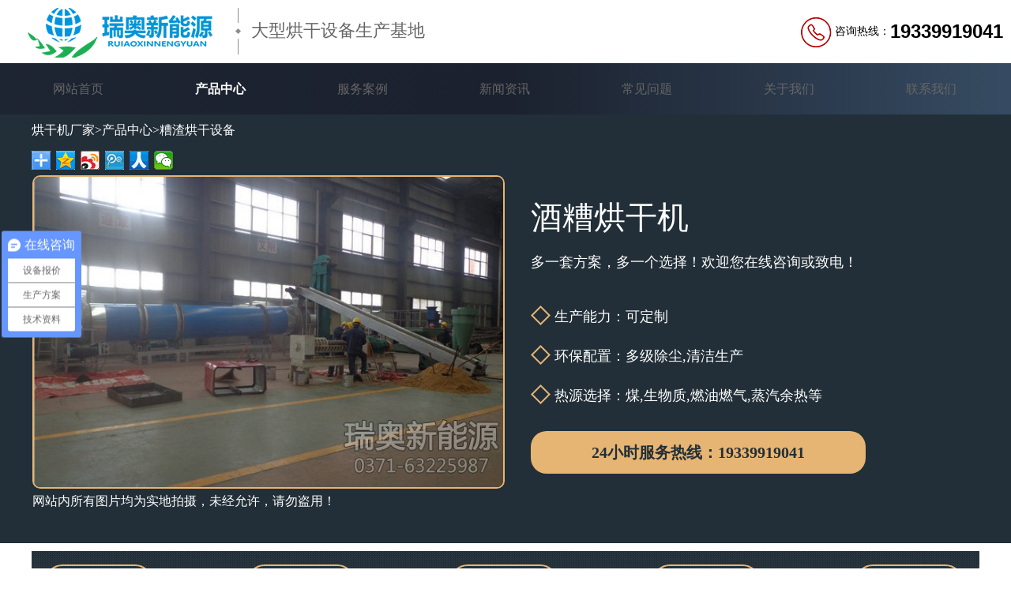

--- FILE ---
content_type: text/html; charset=utf-8
request_url: http://www.hnraxny.com/?zyhgj/pjzhgj.html
body_size: 7076
content:
<!DOCTYPE html>
<html style="font-size: 16px;">

<head>
    <meta http-equiv="Content-Type" content="text/html; charset=utf-8" />
    <meta http-equiv="Cache-Control" content="no-transform">
    <meta http-equiv="Cache-Control" content="no-siteapp">
    <meta http-equiv="pragma" content="no-cache">
    <title>酒糟烘干机,啤酒糟烘干机,白酒糟烘干机-瑞奥新能源</title>
    <meta name="keywords" content="酒糟烘干机,啤酒糟烘干机,白酒糟烘干机" />
    <meta name="description" content="啤酒厂大量的副产物中产量最大的是湿啤酒糟，具有价格低、产量大、营养成分丰富，育肥效果好等特点。但湿酒糟易变质，因此在运输和贮藏中易污染环境，近年 来，不少啤酒厂开始" />
    <link rel="stylesheet" href="/template/default/static/css/style.css">
    <link rel="stylesheet" href="/template/default/static/css/layout.css"> <script>
    var _hmt = _hmt || [];
    (function() {
        var hm = document.createElement("script");
        hm.src = "https://hm.baidu.com/hm.js?4a11bbdebbd5e145e5c6f8ee1fe36d4c";
        var s = document.getElementsByTagName("script")[0];
        s.parentNode.insertBefore(hm, s);
    })();
</script>
<!-- <script type="text/javascript">
    var url = window.location.href;
    if (window.location.toString().indexOf('pref=padindex') != -1) {} else {
        if (/AppleWebKit.*Mobile/i.test(navigator.userAgent) || (/MIDP|SymbianOS|NOKIA|SAMSUNG|LG|NEC|TCL|Alcatel|BIRD|DBTEL|Dopod|PHILIPS|HAIER|LENOVO|MOT-|Nokia|SonyEricsson|SIE-|Amoi|ZTE/.test(navigator.userAgent))) {
            if (window.location.href.indexOf("?mobile") < 0) {
                try {
                    if (/Android|Windows Phone|webOS|iPhone|iPod|BlackBerry/i.test(navigator.userAgent)) {
                        url = url.replace("//www", '//m');
                        window.location.href = url;
                    } else if (/iPad/i.test(navigator.userAgent)) {} else {}
                } catch (e) {}
            }
        }
    }
</script> -->
</head>

<body style="-webkit-text-size-adjust: 100% !important;
text-size-adjust: 100% !important;
-moz-text-size-adjust: 100% !important;
">
    <!--头部 开始-->
    <span id="indtopp">
 <div class="h_top indexhopt1 zsypctop" id="top">
    <div class="header">
        <div class="h_con">
            <div class="h_pho fr">
                <span class="head_vr">
                    <!-- <a href="https://vr.baidu.com/vrcc/pano-share.html?shareId=share_b08cb9a33" target="_blank"><img src="/template/default/static/images/sj.png">工厂实景</a> -->
                </span>
                <img src="/static/images/44.png">
                <span style="width:70px;color: #000;"> 咨询热线： </span>
                <b style="float:right;">19339919041</b>
            </div>
            <h1 class="h_logo fl">
                <a href="http://www.hnraxny.com"><img alt="瑞奥新能源" src="/template/default/static/picture/logo.jpg"></a>
            </h1>
            <span class="loangosp">大型烘干设备生产基地</span>
        </div>
    </div>
</div>
<div class="h_top indexhopt zsypctop" id="top">
    <div class="header">
        <div class="menunav">
            <ul>
                <li ><a href="/">网站首页</a></li>
                
                <li class="on"><a href="/?product/">产品中心</a></li>
                
                <li ><a href="/?case/">服务案例</a></li>
                
                <li ><a href="/?newsli/">新闻资讯</a></li>
                
                <li ><a href="/?problemli/">常见问题</a></li>
                
                <li ><a href="/?about/">关于我们</a></li>
                
                <li ><a href="/?contact/">联系我们</a></li>
                
            </ul>
        </div>
    </div>
</div>
 </span>

    <div class="cpzxnybox">
        <!-- 当前位置 -->
        <div class="htmw1200 dqwznone">
            <div class="dqwz dcpzxqwz">
                <a href="/">烘干机厂家</a>><a href="/?product/">产品中心</a>><a href="/?zyhgj/">糟渣烘干设备</a><div class="bdsharebuttonbox"><A class=bds_more href="http://share.baidu.com/code#" data-cmd="more"></A><A title=分享到QQ空间 class=bds_qzone href="http://share.baidu.com/code#" data-cmd="qzone"></A><A title=分享到新浪微博 class=bds_tsina href="http://share.baidu.com/code#" data-cmd="tsina"></A><A title=分享到腾讯微博 class=bds_tqq href="http://share.baidu.com/code#" data-cmd="tqq"></A><A title=分享到人人网 class=bds_renren href="http://share.baidu.com/code#" data-cmd="renren"></A><A title=分享到微信 class=bds_weixin href="http://share.baidu.com/code#" data-cmd="weixin"></A></div>
<script>window._bd_share_config={"common":{"bdSnsKey":{},"bdText":"","bdMini":"2","bdMiniList":false,"bdPic":"","bdStyle":"0","bdSize":"24"},"share":{}};with(document)0[(getElementsByTagName('head')[0]||body).appendChild(createElement('script')).src='http://bdimg.share.baidu.com/static/api/js/share.js?v=89860593.js?cdnversion='+~(-new Date()/36e5)];
</script>

            </div>
        </div>
    </div>
    <!-- 页面头部内容 -->
    <div class="imgboxtop">
        <div class="imgtop">
            <div class="imglef">
                <img src="/uploads/200311/2-20031109143AN.jpg" alt="酒糟烘干机">
                <p class="imgletp">网站内所有图片均为实地拍摄，未经允许，请勿盗用！</p>
            </div>

            <div class="imgrigh">
                <h1>酒糟烘干机</h1>
                <p>多一套方案，多一个选择！欢迎您在线咨询或致电！</p>
                <ul>
                    <li> <i class="cpzxxtbs"></i> 生产能力：可定制</li>
                    <li> <i class="cpzxxtbs"></i> 环保配置：多级除尘,清洁生产</li>
                    <li> <i class="cpzxxtbs"></i> 热源选择：煤,生物质,燃油燃气,蒸汽余热等</li>
                </ul>
                <div class="imgzxbj">
                    <a onclick="kefan(this)" href="https://affimvip.baidu.com/cps/chat?reqCluster=CCE&reqCluster=CCE&siteId=15716327&hotIssue&siteToken=06ce2f2137a42ef6db5a8c564bd7f9e3&hotIssueid&ctype=1&reqParam=%7B%22from%22%3A0,%22siteId%22%3A%2215716327%22,%22tid%22%3A%22-1%22,%22userId%22%3A%2223982987%22,%22ttype%22%3A1,%22siteConfig%22%3A%7B%22eid%22%3A%2223982987%22,%22isCsOnline%22%3A1,%22siteToken%22%3A%2206ce2f2137a42ef6db5a8c564bd7f9e3%22,%22userId%22%3A%2223982987%22,%22isGray%22%3A%22false%22,%22vstProto%22%3A1,%22likeVersion%22%3A%22generic%22,%22siteId%22%3A%2215716327%22,%22online%22%3A%22true%22,%22startTime%22%3A1753670800707,%22webRoot%22%3A%22https%3A%2F%2Faffimvip.baidu.com%2Fcps5%2F%22,%22bid%22%3A%224708006468015716327%22,%22isSmallFlow%22%3A0,%22isPreonline%22%3A0,%22userCommonSwitch%22%3A%7B%22isOpenTelCall%22%3Atrue,%22isOpenCallDialog%22%3Atrue,%22isOpenStateOfRead%22%3Atrue,%22isOpenVisitorLeavingClue%22%3Atrue,%22isOpenVoiceMsg%22%3Atrue,%22isOpenVoiceCom%22%3Atrue%7D,%22invited%22%3A0%7D,%22config%22%3A%7B%7D%7D" target="_blank" class="imgzxbja">24小时服务热线：19339919041</a>
                </div>
            </div>
        </div>
    </div>
    <!-- 页面导航 -->
    <div class="htmw1200">
        <div class="cpnrdh">
            <p class="cpnrp">
                <a href="#cpjs">产品介绍</a>
                <span class="cpzxpzh"></span>
                <a href="#cpzx">相关产品</a>
                <span class="cpzxpzh"></span>
                <a href="#xgal">相关案例</a>
                <span class="cpzxpzh"></span>
                <a href="#xwzx">公司新闻</a>
                <span class="cpzxpzh"></span>
                <a href="#lybbjtp">在线留言</a>
            </p>
        </div>
        <!-- 页面内容 -->
        <div>
            <h2 class="casehtit ydblockks">产品详情</h2>
        </div>
        <div class="cpzxbody" id="cpjs"><p>　　啤酒厂大量的副产物中产量大的是湿酒糟，具有价格低、产量大、营养成分丰富，育肥效果好等特点。但湿酒糟易变质，因此在运输和贮藏中易污染环境，近年来，不少啤酒厂开始对啤酒副产物进行深加工，这样既可减少环境污染，又能增加经济效益，瑞奥新能源开发的酒糟烘干机可快速将水分含量在85%左右的湿啤酒糟先经过预脱水、然后烘干水分含量在10%左右的干品，将酒糟开发成非常规饲料，缓解饲料资源紧张的状况，降低养殖成本，提高经济效益。目前该套设备已在国内多家啤酒企业、饲料加工企业投入使用。</p><h2>
	酒糟渣烘干机主要特点</h2><p>　　1.酒糟烘干机械化程度高，生产能力较大，可连续运转。<br/>　　2.酒糟干燥机结构优良、简单、物料通过筒体阻力运行平稳、操作方便。<br/>　　3.酒糟干燥机故障少、维护费用低、功耗低。<br/>　　4.产品烘干的均匀性好，烘干后无异味<br/>　　5.采用变频调速控制物料流量，可根据用户需要轻松调控所要的终水分指标。<br/>　　6.配套新型节能热风炉高效节能、热工可控、操作简单，煤耗下降高达60%左右，电耗降低50%,降低运行成本。</p><h2>
	酒糟烘干机结构及工作原理</h2><p>　　瑞奥酒糟烘干机生产线主要由酒糟脱水机、热源、上料机、进料机、滚筒干燥系统（单筒或三筒）、出料机、引风机、卸料器和配电柜、粉碎系统、打包系统等部件构成；具体工艺如下水分含量高达80%以上的湿酒糟经脱水设备挤压脱水后水分降到65%左右，然后经螺旋上料机进入干燥系统，在干燥滚筒内均布的抄板翻动下，进行均匀分散与热空气充分接触，加快了烘干传热、传质。在烘干过程中，酒糟在带有倾斜度的抄板和热介质的作用下，酒糟烘干机星形卸料阀排出烘干成品。经该系统处理后的酒糟干品色泽好，气味芳香，动物适口性强。</p></div>
    </div>

    <div class="raxnykxdbox">
        <div class="raxnydxbox">
            <h2>瑞奥新能源<span class="raxnydspan">.</span>核心竞争力</h2>
            <ul>
                <li>
                    <img src="/template/default/static/images/32523.jpg" alt="瑞奥核心竞争力">
                    <h5>品牌与口碑</h5>
                </li>
                <li>
                    <img src="/template/default/static/images/132534.jpg" alt="瑞奥核心竞争力">
                    <h5>设计与研发</h5>
                </li>
                <li>
                    <img src="/template/default/static/images/132541.jpg" alt="瑞奥核心竞争力">
                    <h5>生产与品质</h5>
                </li>
                <li>
                    <img src="/template/default/static/images/132548.jpg" alt="瑞奥核心竞争力">
                    <h5>服务与保障</h5>
                </li>
            </ul>
        </div>
    </div>
    <!-- 服务案例 -->
    <div class="nyxgalbox" id="xgal">
        <div class="nyxgaldiv">
            <a href="/case/">
                <h4 class="nyxgalh4">服务案例</h4>
            </a>
            <a href="/case/">
                <div class="alzxckgd">查看更多</div>
            </a>
            <ul class="nyxgaldul">
                
                <li>
                    <a href="/?case/1115.html" class="nyxgaldua">
                        <img src="/static/upload/image/20250407/1744007471496323.jpg" alt="湖北污泥烘干机生产线">
                    </a>
                    <p>湖北污泥烘干机生产线</p>
                </li>
                
                <li>
                    <a href="/?case/1113.html" class="nyxgaldua">
                        <img src="/static/upload/image/20250327/1743065103849297.jpg" alt="米糠渣烘干机">
                    </a>
                    <p>米糠渣烘干机</p>
                </li>
                
                <li>
                    <a href="/?case/1112.html" class="nyxgaldua">
                        <img src="/static/upload/image/20250321/1742537973197168.jpg" alt="辽宁污泥烘干机生产线">
                    </a>
                    <p>辽宁污泥烘干机生产线</p>
                </li>
                
                <li>
                    <a href="/?case/365.html" class="nyxgaldua">
                        <img src="/uploads/200917/2-20091F91622c1.jpg" alt="山西煤泥烘干机项目">
                    </a>
                    <p>山西煤泥烘干机项目</p>
                </li>
                
            </ul>
        </div>
    </div>
    <!-- 新闻资讯 -->
    <div class="nynewbox" id="xwzx">
    <a href="/news/">
        <h4 class="nyxgalh4">新闻资讯</h4>
    </a>
    <a href="/news/">
        <div class="alzxckgd">查看更多</div>
    </a>
    <ul class="indexnewul indexnewulnone">
        
        <li>
            <a href="/?gsnews/1141.html">
                <i class="indenewi"><em class="indenewem"></em></i>
                <h3>山西果渣烘干机项目欢迎您来实地考察</h3>
                <span>2026-01-09</span>
            </a>
        </li>
        
        <li>
            <a href="/?gsnews/1139.html">
                <i class="indenewi"><em class="indenewem"></em></i>
                <h3>国外啤酒酵母泥烘干机生产中</h3>
                <span>2025-12-02</span>
            </a>
        </li>
        
        <li>
            <a href="/?gsnews/1138.html">
                <i class="indenewi"><em class="indenewem"></em></i>
                <h3>湖南客户面包糠烘干机近日安装</h3>
                <span>2025-11-11</span>
            </a>
        </li>
        
        <li>
            <a href="/?gsnews/1135.html">
                <i class="indenewi"><em class="indenewem"></em></i>
                <h3>河南瑞奥迎来乔迁之喜</h3>
                <span>2025-09-19</span>
            </a>
        </li>
        
        <li>
            <a href="/?hynews/1134.html">
                <i class="indenewi"><em class="indenewem"></em></i>
                <h3>土豆渣烘干机的应用场景</h3>
                <span>2025-09-11</span>
            </a>
        </li>
        
        <li>
            <a href="/?hynews/1133.html">
                <i class="indenewi"><em class="indenewem"></em></i>
                <h3>椰子渣烘干机核心结构</h3>
                <span>2025-08-30</span>
            </a>
        </li>
        
        <li>
            <a href="/?hynews/1131.html">
                <i class="indenewi"><em class="indenewem"></em></i>
                <h3>滚筒式茶叶渣烘干机核心工作原理及优势</h3>
                <span>2025-08-02</span>
            </a>
        </li>
        
        <li>
            <a href="/?gsnews/1130.html">
                <i class="indenewi"><em class="indenewem"></em></i>
                <h3>恭喜河南瑞奥成功签约日处理300吨综合果渣项目</h3>
                <span>2025-07-26</span>
            </a>
        </li>
        
        <li>
            <a href="/?hynews/1129.html">
                <i class="indenewi"><em class="indenewem"></em></i>
                <h3>苹果渣烘干机该如何选择</h3>
                <span>2025-07-19</span>
            </a>
        </li>
        
        <li>
            <a href="/?hynews/1127.html">
                <i class="indenewi"><em class="indenewem"></em></i>
                <h3>原煤烘干机在煤炭洗选加工中的应用现状</h3>
                <span>2025-07-05</span>
            </a>
        </li>
        
        <li>
            <a href="/?hynews/1125.html">
                <i class="indenewi"><em class="indenewem"></em></i>
                <h3>酒糟烘干机功能特点及应用</h3>
                <span>2025-06-14</span>
            </a>
        </li>
        
        <li>
            <a href="/?gsnews/1124.html">
                <i class="indenewi"><em class="indenewem"></em></i>
                <h3>番茄渣烘干机核心优势有哪些？</h3>
                <span>2025-06-07</span>
            </a>
        </li>
        
    </ul>
</div>
    <!-- 移动新闻资讯 -->

    <!-- 留言板 -->
    <div class="indexlybnone">
        <!-- 留言板 -->
<div class="lybbjtp" id="lybbjtp">
   <!--  <div class="lyblef">
        <p>
            <span class="storg">10</span>余年烘干设备经验 <br>
            <span class="storg">600+</span>客户共同选择
        </p>
    </div> -->
    <div class="lybrigh">
        <div class="lybbj">
            <h2>留言板</h2>
            <p style="line-height:23px">为了更好的为您服务，请留下您需要的设备名称、加工物料、产量要求等信息，我们将为您提供设备报价、生产方案、利润分析等信息。</p>
            <form action="/?message/" method="post">
                <div class="lybtits">
                    <span>您的姓名：</span><input name="contacts" id="formname" type="text">
                </div>
                <div class="lybtits">
                    <span>联系方式：</span><input name="mobile" id="formname" type="text">
                </div>
                <div class="lybtits">
                    <span>您的需求：</span><input name="content" id="formname" type="text">
                </div>
                <div class="btnclick">
                    <input type="submit" name="submit" value="提 交" class="lybbtn">
                </div>
            </form>
        </div>
    </div>
</div>
    </div>
    <!-- 移动留言板 -->
    <link href="/template/default/static/css/animate.min.css" rel="stylesheet" type="text/css">
<div class="f_bj pr wow fadeIn animated animanoneted">
    <div class="footer">
        <div class="f_nav">
            <a href="http://www.hnraxny.com/" target="_blank" title="网站首页">网站首页</a>
            
            <a href="/?product/" target="_blank" title="产品中心">产品中心</a>
            
            <a href="/?case/" target="_blank" title="服务案例">服务案例</a>
            
            <a href="/?newsli/" target="_blank" title="新闻资讯">新闻资讯</a>
            
            <a href="/?problemli/" target="_blank" title="常见问题">常见问题</a>
            
            <a href="/?about/" target="_blank" title="关于我们">关于我们</a>
            
            <a href="/?contact/" target="_blank" title="联系我们">联系我们</a>
            
        </div>
        <div class="f_con wow fadeIn" data-wow-duration="0.4s">
            <div class="f_logo fl">
                <a href="http://www.hnraxny.com/" title="河南省瑞奥新能源科技有限公司"><img alt="河南省瑞奥新能源科技有限公司" src="/template/default/static/images/logobs.gif" title="河南省瑞奥新能源科技有限公司"></a>
            </div>
            <div class="f_text fl">
                <p>河南省瑞奥新能源科技有限公司</p>
                <p>24小时服务热线：19339919041</p>
                <p>公司地址：河南省郑州市高新技术开发区大学科技园</p>
                <p>厂区地址：郑州市高新技术开发区广古路向南500米河南高新产业园</p>
                <p>备案号<a href="https://beian.miit.gov.cn/" target="_blank" rel="nofollow">豫ICP备16039363号</a></p><script type="text/javascript">document.write(unescape("%3Cspan id='cnzz_stat_icon_1280948281'%3E%3C/span%3E%3Cscript src='https://s9.cnzz.com/z_stat.php%3Fid%3D1280948281%26show%3Dpic' type='text/javascript'%3E%3C/script%3E"));</script>
            </div>
            <div class="f_code fr">
                <p><img alt="报价咨询" src="/template/default/static/picture/douyin.jpg" title="瑞奥新能源"><span>抖音扫码关注官方抖音号</span>
                </p>
                <p><img alt="瑞奥新能源" src="/template/default/static/picture/weixin.jpg" title="瑞奥新能源"><span>微信扫码获取报价</span></p>
            </div>
            
            
            </div>
        
    </div>
</div>



    <!-- 页面侧边浮动 -->
    <div class="fixed-right">
    <ul>
        <li class="fixedtop1">
            <a onclick="kefan(this)" href="https://affimvip.baidu.com/cps/chat?reqCluster=CCE&reqCluster=CCE&siteId=15716327&hotIssue&siteToken=06ce2f2137a42ef6db5a8c564bd7f9e3&hotIssueid&ctype=1&reqParam=%7B%22from%22%3A0,%22siteId%22%3A%2215716327%22,%22tid%22%3A%22-1%22,%22userId%22%3A%2223982987%22,%22ttype%22%3A1,%22siteConfig%22%3A%7B%22eid%22%3A%2223982987%22,%22isCsOnline%22%3A1,%22siteToken%22%3A%2206ce2f2137a42ef6db5a8c564bd7f9e3%22,%22userId%22%3A%2223982987%22,%22isGray%22%3A%22false%22,%22vstProto%22%3A1,%22likeVersion%22%3A%22generic%22,%22siteId%22%3A%2215716327%22,%22online%22%3A%22true%22,%22startTime%22%3A1753670800707,%22webRoot%22%3A%22https%3A%2F%2Faffimvip.baidu.com%2Fcps5%2F%22,%22bid%22%3A%224708006468015716327%22,%22isSmallFlow%22%3A0,%22isPreonline%22%3A0,%22userCommonSwitch%22%3A%7B%22isOpenTelCall%22%3Atrue,%22isOpenCallDialog%22%3Atrue,%22isOpenStateOfRead%22%3Atrue,%22isOpenVisitorLeavingClue%22%3Atrue,%22isOpenVoiceMsg%22%3Atrue,%22isOpenVoiceCom%22%3Atrue%7D,%22invited%22%3A0%7D,%22config%22%3A%7B%7D%7D" style="cursor: pointer" target="_blank" rel="nofollow">
                <img src="/template/default/static/picture/fex_one.png" alt="在线客服"> 在线咨询<br>点击咨询客服
            </a>
        </li>
        <li>
            <a href="tel:400-990-1658" style="cursor: pointer" target="_blank" rel="nofollow">
                <img src="/template/default/static/picture/fex_two.png" alt="咨询报价"> 电话咨询<br>19339919041
            </a>
        </li>
        <li class="hover righdhkf3">
            <img src="/template/default/static/picture/weixin.jpg" alt="微信热线" style="width: 100px;">
            <span class="xsrx">微信咨询</span>
        </li>
    </ul>
    <a href="#top">
        <div class="anup">
            <p>返回顶部</p>
        </div>
    </a>
</div>

<!--
 <script>
        function kefan(onkef) {
            onkef.href = 'https://affimvip.baidu.com/cps/chat?reqCluster=CCE&reqCluster=CCE&siteId=15716327&hotIssue&siteToken=06ce2f2137a42ef6db5a8c564bd7f9e3&hotIssueid&ctype=1&reqParam=%7B%22from%22%3A0,%22siteId%22%3A%2215716327%22,%22tid%22%3A%22-1%22,%22userId%22%3A%2223982987%22,%22ttype%22%3A1,%22siteConfig%22%3A%7B%22eid%22%3A%2223982987%22,%22isCsOnline%22%3A1,%22siteToken%22%3A%2206ce2f2137a42ef6db5a8c564bd7f9e3%22,%22userId%22%3A%2223982987%22,%22isGray%22%3A%22false%22,%22vstProto%22%3A1,%22likeVersion%22%3A%22generic%22,%22siteId%22%3A%2215716327%22,%22online%22%3A%22true%22,%22startTime%22%3A1753670800707,%22webRoot%22%3A%22https%3A%2F%2Faffimvip.baidu.com%2Fcps5%2F%22,%22bid%22%3A%224708006468015716327%22,%22isSmallFlow%22%3A0,%22isPreonline%22%3A0,%22userCommonSwitch%22%3A%7B%22isOpenTelCall%22%3Atrue,%22isOpenCallDialog%22%3Atrue,%22isOpenStateOfRead%22%3Atrue,%22isOpenVisitorLeavingClue%22%3Atrue,%22isOpenVoiceMsg%22%3Atrue,%22isOpenVoiceCom%22%3Atrue%7D,%22invited%22%3A0%7D,%22config%22%3A%7B%7D%7D';
        }
</script>     -->   
    <div class="indxfh809">
        <a href="#indtopp">
            <img src="/template/default/static/images/809.png" alt="返回顶部图标">
        </a>
    </div>
    <script src="/template/default/static/js/jquery-1.7.min.js"></script>
    <!-- 跳转商桥 -->
 
    <script>
        (function() {
            if (typeof(WeixinJSBridge) == "undefined") {
                document.addEventListener("WeixinJSBridgeReady", function(e) {
                    setTimeout(function() {
                        WeixinJSBridge.invoke('setFontSizeCallback', {
                            "fontSize": 0
                        }, function(res) {
                            // alert(JSON.stringify(res));
                        });
                    }, 0);
                });
            } else {
                setTimeout(function() {
                    WeixinJSBridge.invoke('setFontSizeCallback', {
                        "fontSize": 0
                    }, function(res) {
                        // alert(JSON.stringify(res));
                    });
                }, 0);
            }
        })();
    </script>
    <script>
        $(function() {
            $('.menuBtn').click(function() {
                $('.dropdown').toggleClass('show');
                $(this).toggleClass('close');
            });
        })

     
    </script>
</body>

</html>

--- FILE ---
content_type: text/css
request_url: http://www.hnraxny.com/template/default/static/css/layout.css
body_size: 1496
content:
/* http://meyerweb.com/eric/tools/css/reset/
   v2.0 | 20110126
   License: none (public domain)
*/
html,
body,
div,
span,
applet,
object,
iframe,
h1,
h2,
h3,
h4,
h5,
h6,
p,
blockquote,
pre,
a,
abbr,
acronym,
address,
big,
cite,
code,
del,
dfn,
em,
img,
ins,
kbd,
q,
s,
samp,
small,
strike,
strong,
sub,
sup,
tt,
var,
b,
u,
i,
center,
dl,
dt,
dd,
ol,
ul,
li,
fieldset,
form,
label,
legend,
table,
caption,
tbody,
tfoot,
thead,
tr,
th,
td,
article,
aside,
canvas,
details,
embed,
figure,
figcaption,
footer,
header,
hgroup,
menu,
nav,
output,
ruby,
section,
summary,
time,
mark,
audio,
video {
  margin: 0;
  padding: 0;
  border: 0;
  font-size: 100%;
  font: inherit;
  vertical-align: baseline;
}
/* HTML5 display-role reset for older browsers */
article,
aside,
details,
figcaption,
figure,
footer,
header,
hgroup,
menu,
nav,
section {
  display: block;
}
body {
  line-height: 1;
}
ol,
ul {
  list-style: none;
}
blockquote,
q {
  quotes: none;
}
blockquote:before,
blockquote:after,
q:before,
q:after {
  content: '';
  content: none;
}
table {
  border-collapse: collapse;
  border-spacing: 0;
}
* {
  box-sizing: border-box;
  font-family: "微软雅黑";
}
/*--如果你的网站已经安装了reset.css请去掉上面的代码段--*/
.nav {
  background: #444;
  display: -webkit-box;
  display: -ms-flexbox;
  display: flex;
  -webkit-box-align: center;
  -ms-flex-align: center;
  align-items: center;
  -webkit-box-pack: center;
  -ms-flex-pack: center;
  justify-content: center;
}
.nav .mobNav {
  display: none;
}
.nav .dropdown {
  width: 1200px;
}
.nav .menu {
  display: -webkit-box;
  display: -ms-flexbox;
  display: flex;
  -webkit-box-pack: start;
  -ms-flex-pack: start;
  justify-content: flex-start;
}
.nav .menu li {
  -webkit-box-flex: 1;
  -ms-flex: 1;
  flex: 1;
}
.nav .menu li:last-child a {
  border-right: none;
}
.nav .menu a {
  color: #fff;
  border-right: 1px solid #000;
  height: 100px;
  display: -webkit-box;
  display: -ms-flexbox;
  display: flex;
  -webkit-box-align: center;
  -ms-flex-align: center;
  align-items: center;
  -webkit-box-pack: center;
  -ms-flex-pack: center;
  justify-content: center;
  font-size: 3rem;
  text-decoration: none;
}
.nav .menu a:hover {
  -webkit-transition: all 300ms linear;
  transition: all 300ms linear;
}
@media screen and (max-width: 980px) {
  .nav {
    background: #f2f2f2;
    position: relative;
    padding: 2vw;
  }
  .nav .mobNav {
    display: block;
    -webkit-box-flex: 1;
    -ms-flex: 1;
    flex: 1;
  }
  .nav .mobNav .toolBar {
    display: -webkit-box;
    display: -ms-flexbox;
    display: flex;
    height: 8vw;
    overflow: hidden;
  }
  .nav .mobNav .menuBtn {
    padding: 0;
    margin: 0;
    height: 8vw;
    width: 8vw;
    background: #163d68  url(../../static/images/bar.png) center center no-repeat;
    background-size: 7vw 7vw;
    border: none;
    outline: none;
    border-radius: 1px;
    position: absolute;
    right: 10px;
  }
  .nav .mobNav .menuBtn:active {
    opacity: 0.8;
  }
  .nav .mobNav .menuBtn.close {
    background: #163d68 url(../../static/images/close.png) center center no-repeat;
    background-size: 5vw 5vw;
  }
  .nav .mobNav a {
    -webkit-box-flex: 1;
    -ms-flex: 1;
    flex: 1;
    display: -webkit-box;
    display: -ms-flexbox;
    display: flex;
    -webkit-box-align: center;
    -ms-flex-align: center;
    -webkit-box-pack: center;
    -ms-flex-pack: center;
    justify-content: center;
    align-items: center;
  }
  .nav .mobNav a img {
    height: 100%;
    width: auto;
  }
  .nav .mobNav span {
    width: 8vw;
    height: 8vw;
  }
  .nav .dropdown {
    position: absolute;
    right: 0;
    top: 12vw;
    width: 30%;
    background: rgba(0, 0, 0, 0.68);
    z-index: 999;
    display: none;
  }
  .nav .dropdown .menu {
    display: -webkit-box;
    display: -ms-flexbox;
    display: flex;
    -ms-flex-wrap: wrap;
    flex-wrap: wrap;
    -webkit-box-orient: vertical;
    -webkit-box-direction: normal;
    -ms-flex-direction: column;
    flex-direction: column;
  }
  .nav .dropdown .menu li {
    width: 100%;
  }
  .nav .dropdown .menu li:last-child a {
    border-bottom: 0;
  }
  .nav .dropdown .menu a {
    display: -webkit-box;
    display: -ms-flexbox;
    display: flex;
    -webkit-box-align: center;
    -ms-flex-align: center;
    align-items: center;
    border-right: none;
    text-indent: 2vw;
    border-bottom: 1px solid #ddd;
  }
  .nav .dropdown.show {
    display: block;
  }
}


--- FILE ---
content_type: text/javascript; charset=utf-8
request_url: https://goutong.baidu.com/site/624/4a11bbdebbd5e145e5c6f8ee1fe36d4c/b.js?siteId=13694644
body_size: 6278
content:
!function(){"use strict";!function(){var e={styleConfig:{"styleVersion":"1","inviteBox":{"btnBgColor":"#6696FF","startPage":1,"cpyInfo":"","isShowText":1,"skinType":1,"buttonType":1,"inviteTypeData":{"0":{"width":376,"height":152},"1":{"width":400,"height":282},"2":{"width":400,"height":282},"3":{"width":569,"height":320}},"autoInvite":0,"stayTime":10,"closeTime":10,"inviteWinPos":0,"welcome":"如您需要设备报价,方案等，请接收邀请，我将在线为您解答！","needVerifyCode":1,"btnBgColorType":0,"skinIndex":0,"customerStyle":{"acceptFontColor":"#000000","backImg":"","acceptBgColor":"#fecb2e","inviteBackImg":"https://aff-im.bj.bcebos.com/r/image/invite-back-img.png","confirmBtnText":"在线咨询","marginTop":0,"buttonPosition":"center","marginLeft":0},"smartBoxEnable":0,"defaultStyle":1,"likeCrm":0,"skinName":"自定义皮肤","autoHide":1,"reInvite":1,"sendButton":{"bgColor":"#bfecff","fontColor":"#1980df"},"inviteHeadImg":"","license":"000","fontPosition":"center","isCustomerStyle":0,"position":"middle","inviteInterval":90,"inviteWinType":0,"tradeId":0,"fontColor":"#333333"},"aiSupportQuestion":false,"webimConfig":{"isShowIntelWelLan":0,"skinIndex":0,"autoDuration":0,"customerColor":"#6696FF","themeType":0,"license":"000","isOpenAutoDirectCom":0,"generalRecommend":1,"isShowCloseBtn":1,"skinType":1,"isOpenKeepCom":1,"autoPopupMsg":0,"position":"right-bottom","needVerifyCode":1,"waitVisitStayTime":6,"searchTermRecommend":1},"noteBoard":{"btnBgColor":"#6696FF","skinIndex":0,"smartBoxEnable":0,"likeCrm":1,"displayCompany":1,"customerColor":"#00aef3","cpyInfo":"河南省瑞奥新能源科技有限公司400-990-1658","skinName":"默认皮肤","displayLxb":1,"skinType":1,"position":"left-bottom","itemsExt":[{"question":"邮箱","name":"item0","required":0,"isShow":0},{"question":"地址","name":"item1","required":0,"isShow":0}],"items":[{"name":"content","required":1,"isShow":1},{"name":"visitorName","required":0,"isShow":1},{"name":"visitorPhone","required":1,"isShow":1}],"cpyTel":"400-990-1658","needVerifyCode":1,"tradeId":0,"btnBgColorType":0,"isAlwaysDisplay":0},"blackWhiteList":{"type":-1,"siteBlackWhiteList":[]},"isWebim":1,"pageId":0,"seekIcon":{"barrageIconColor":"#9861E6","barrageIssue":["可以介绍下你们的产品么？","你们是怎么收费的呢？","现在有优惠活动么？"],"displayLxb":1,"cpyInfo":"","skinType":1,"isFixedPosition":1,"iconType":1,"pcGroupiconColor":"#6696FF","height":19,"customerStyle":{"backImg":"https://su.bcebos.com/v1/biz-crm-aff-im/biz-crm-aff-im/generic/system/style/image/ca4e35c11bb84e63bd467d8aff65847e.jpg?authorization=bce-auth-v1%2F0a3fcab923c6474ea5dc6cb9d1fd53b9%2F2022-08-23T13%3A44%3A21Z%2F-1%2F%2Fe6ca12c3b975f4a765329c486052802e0d8a203da252884ae2935a621e24c52d","backImgNginxAddr":"//sgoutong.baidu.com/static/style/images/104bfa8ef0dc46fba11e3e21b496de9a.jpg"},"skinIndex":5,"likeCrm":0,"skinName":"青春靓丽","groups":[{"groupName":"设备报价","groupId":205212,"isSelected":true},{"groupName":"生产方案","groupId":732351,"isSelected":true},{"groupName":"技术资料","groupId":732352,"isSelected":true}],"barrageColor":0,"marginLeft":0,"autoConsult":1,"barrageSwitch":false,"isCustomerStyle":0,"width":30,"groupStyle":{"bgColor":"#ffffff","buttonColor":"#d6f3ff","fontColor":"#008edf"},"pcGroupiconType":0,"position":"left-center","barrageIconColorType":0,"marginTop":0,"tradeId":0},"digitalHumanSetting":{"perid":"4146","gender":0,"demo":{"image":"https://aff-im.cdn.bcebos.com/onlineEnv/r/image/digitalman/digital-woman-demo-webim.png"},"headImage":"https://aff-im.cdn.bcebos.com/onlineEnv/r/image/digitalman/digital-woman-demo.jpg","name":"温柔姐姐","audition":"https://aff-im.cdn.bcebos.com/onlineEnv/r/audio/digitalman/woman.mp3","comment":"以亲切温柔的形象来接待访客，让用户感受到温暖和关怀；","data":{"welcome":{"gif":"https://aff-im.cdn.bcebos.com/onlineEnv/r/image/digitalman/digital-woman-welcome.gif"},"contact":{"gif":"https://aff-im.cdn.bcebos.com/onlineEnv/r/image/digitalman/digital-woman-contact.gif"},"warmLanguage":{"gif":""},"other":{"gif":""}}}},siteConfig:{"eid":"23982987","queuing":"<p>欢迎光临！您已经进入服务队列，请您稍候，马上为您转接您的在线咨询顾问。</p>","isOpenOfflineChat":1,"authToken":"bridge","isWebim":1,"imVersion":"im_server","platform":0,"isGray":"false","vstProto":1,"bcpAiAgentEnable":"0","webimConfig":{"isShowIntelWelLan":0,"skinIndex":0,"autoDuration":0,"customerColor":"#6696FF","themeType":0,"license":"000","isOpenAutoDirectCom":0,"generalRecommend":1,"isShowCloseBtn":1,"skinType":1,"isOpenKeepCom":1,"autoPopupMsg":0,"position":"right-bottom","needVerifyCode":1,"waitVisitStayTime":6,"searchTermRecommend":1},"isOpenRobot":0,"startTime":1769226368690,"authType":4,"prologue":"您好，欢迎访问河南瑞奥新能源，瑞奥是一家集研发设计、生产销售、设备托管为一体的综合性高科技创新企业，从方案设计、设备制造、安装、调试、工艺指导、人员培训、技术服务等一站式服务，您也可以拨打400-990-1658详细了解。<p><span style=\"font-family: 微软雅黑; font-variant-ligatures: normal; orphans: 2; widows: 2; background-color: rgb(255, 255, 255);\"></span><span style=\"font-family: 微软雅黑; font-variant-ligatures: normal; orphans: 2; widows: 2; background-color: rgb(255, 255, 255);\"></span><span style=\"font-family: 微软雅黑;\"></span></p>","isPreonline":0,"isOpenSmartReply":1,"isCsOnline":1,"siteToken":"4a11bbdebbd5e145e5c6f8ee1fe36d4c","userId":"23982987","route":"1","csrfToken":"ab2e308dc3364a7f867d692d9206e08f","ymgWhitelist":true,"likeVersion":"generic","newWebIm":1,"siteId":"13694644","online":"true","bid":"","webRoot":"https://affimvip.baidu.com/cps5/","isSmallFlow":0,"userCommonSwitch":{"isOpenTelCall":false,"isOpenCallDialog":false,"isOpenStateOfRead":true,"isOpenVisitorLeavingClue":true,"isOpenVoiceMsg":true,"isOpenVoiceCom":true}}};Object.freeze(e),window.affImConfig=e;var i=document.createElement("script"); i.src="https://aff-im.cdn.bcebos.com/onlineEnv/imsdk/1735891798/affim.js",i.setAttribute("charset","UTF-8");var o=document.getElementsByTagName("head")[0]||document.body;o.insertBefore(i,o.firstElement||null)}()}();